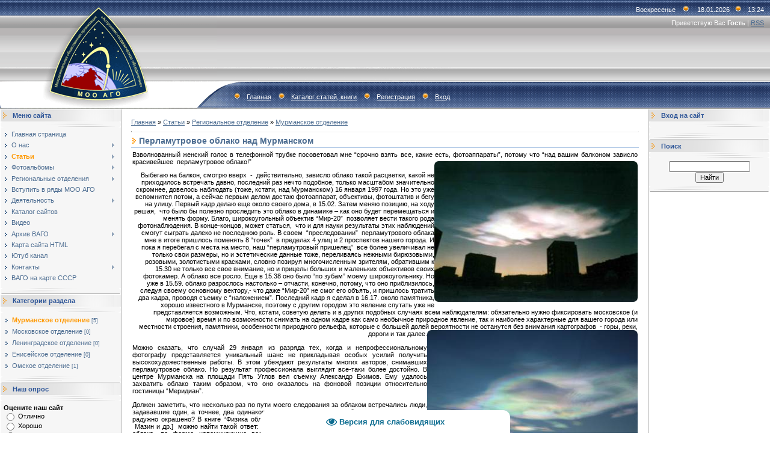

--- FILE ---
content_type: text/html; charset=UTF-8
request_url: https://www.mooago.site/publ/regionalnoe_otdelenie/murmanskoe_otdelenie/perlamutrovoe_oblako_nad_murmanskom/14-1-0-29
body_size: 18571
content:
<html>
<head>
<meta http-equiv="content-type" content="text/html; charset=UTF-8">

<title>Перламутровое облако над Мурманском - Мурманское отделение - Региональное отделение - Каталог статей, книги - МОО АГО</title>


<link rel="stylesheet" href="/_st/my.css?v=20251124_223646" />

	<link rel="stylesheet" href="/.s/src/base.min.css" />
	<link rel="stylesheet" href="/.s/src/layer3.min.css" />

	<script src="/.s/src/jquery-3.6.0.min.js"></script>
	
	<script src="/.s/src/uwnd.min.js"></script>
	<script src="//s727.ucoz.net/cgi/uutils.fcg?a=uSD&ca=2&ug=999&isp=1&r=0.155724101931764"></script>
	<link rel="stylesheet" href="/.s/src/ulightbox/ulightbox.min.css" />
	<link rel="stylesheet" href="/.s/src/socCom.min.css" />
	<link rel="stylesheet" href="/.s/src/social.css" />
	<script src="/.s/src/ulightbox/ulightbox.min.js"></script>
	<script src="/.s/src/socCom.min.js"></script>
	<script src="/.s/src/visually_impaired.min.js"></script>
	<script src="//sys000.ucoz.net/cgi/uutils.fcg?a=soc_comment_get_data&site=fmooago"></script>
	<script>
/* --- UCOZ-JS-DATA --- */
window.uCoz = {"country":"US","ssid":"505466437627713743160","language":"ru","uLightboxType":1,"sign":{"7254":"Изменить размер","7252":"Предыдущий","7287":"Перейти на страницу с фотографией.","3125":"Закрыть","5255":"Помощник","7251":"Запрошенный контент не может быть загружен. Пожалуйста, попробуйте позже.","5458":"Следующий","7253":"Начать слайд-шоу"},"module":"publ","site":{"domain":"mooago.site","host":"mooago.ucoz.org","id":"fmooago"},"layerType":3};
/* --- UCOZ-JS-CODE --- */
	var uhe    = 2;
	var lng    = 'ru';
	var has    = 0;
	var imgs   = 1;
	var bg     = 1;
	var hwidth = 0;
	var bgs    = [1, 2 ];
	var fonts  = [20,24,28];
	var eyeSVG = '<?xml version="1.0" encoding="utf-8"?><svg width="18" height="18" viewBox="0 0 1750 1750" xmlns="http://www.w3.org/2000/svg"><path fill="#0d6d91" d="M1664 960q-152-236-381-353 61 104 61 225 0 185-131.5 316.5t-316.5 131.5-316.5-131.5-131.5-316.5q0-121 61-225-229 117-381 353 133 205 333.5 326.5t434.5 121.5 434.5-121.5 333.5-326.5zm-720-384q0-20-14-34t-34-14q-125 0-214.5 89.5t-89.5 214.5q0 20 14 34t34 14 34-14 14-34q0-86 61-147t147-61q20 0 34-14t14-34zm848 384q0 34-20 69-140 230-376.5 368.5t-499.5 138.5-499.5-139-376.5-368q-20-35-20-69t20-69q140-229 376.5-368t499.5-139 499.5 139 376.5 368q20 35 20 69z"/></svg>';
	jQuery(function ($) {
		document.body.insertAdjacentHTML('afterBegin', '<a id="uhvb" class="in-body bottom-centered " style="background-color:#ffffff; color:#0d6d91; " href="javascript:;" onclick="uvcl();" itemprop="copy">'+eyeSVG+' <b>Версия для слабовидящих</b></a>');
		uhpv(has);
	});
	

		function eRateEntry(select, id, a = 65, mod = 'publ', mark = +select.value, path = '', ajax, soc) {
			if (mod == 'shop') { path = `/${ id }/edit`; ajax = 2; }
			( !!select ? confirm(select.selectedOptions[0].textContent.trim() + '?') : true )
			&& _uPostForm('', { type:'POST', url:'/' + mod + path, data:{ a, id, mark, mod, ajax, ...soc } });
		}

		function updateRateControls(id, newRate) {
			let entryItem = self['entryID' + id] || self['comEnt' + id];
			let rateWrapper = entryItem.querySelector('.u-rate-wrapper');
			if (rateWrapper && newRate) rateWrapper.innerHTML = newRate;
			if (entryItem) entryItem.querySelectorAll('.u-rate-btn').forEach(btn => btn.remove())
		}
 function uSocialLogin(t) {
			var params = {"ok":{"width":710,"height":390},"vkontakte":{"height":400,"width":790},"yandex":{"width":870,"height":515}};
			var ref = escape(location.protocol + '//' + ('www.mooago.site' || location.hostname) + location.pathname + ((location.hash ? ( location.search ? location.search + '&' : '?' ) + 'rnd=' + Date.now() + location.hash : ( location.search || '' ))));
			window.open('/'+t+'?ref='+ref,'conwin','width='+params[t].width+',height='+params[t].height+',status=1,resizable=1,left='+parseInt((screen.availWidth/2)-(params[t].width/2))+',top='+parseInt((screen.availHeight/2)-(params[t].height/2)-20)+'screenX='+parseInt((screen.availWidth/2)-(params[t].width/2))+',screenY='+parseInt((screen.availHeight/2)-(params[t].height/2)-20));
			return false;
		}
		function TelegramAuth(user){
			user['a'] = 9; user['m'] = 'telegram';
			_uPostForm('', {type: 'POST', url: '/index/sub', data: user});
		}
function loginPopupForm(params = {}) { new _uWnd('LF', ' ', -250, -100, { closeonesc:1, resize:1 }, { url:'/index/40' + (params.urlParams ? '?'+params.urlParams : '') }) }
/* --- UCOZ-JS-END --- */
</script>

	<style>.UhideBlock{display:none; }</style>
	<script type="text/javascript">new Image().src = "//counter.yadro.ru/hit;noadsru?r"+escape(document.referrer)+(screen&&";s"+screen.width+"*"+screen.height+"*"+(screen.colorDepth||screen.pixelDepth))+";u"+escape(document.URL)+";"+Date.now();</script>
</head>

<body style="background:#FFFFFF; margin:0px; padding:0px;">
<div id="utbr8214" rel="s727"></div>

<!--U1AHEADER1Z--><!DOCTYPE html>

<!-- Шапка сайта -->
 <table border="0" cellpadding="0" cellspacing="0" style="width: 100%; background:url('/_5.gif') #A1A1A1;">
 
 <table border="0" cellpadding="0" cellspacing="0" style="width: 100vw; max-width: 100%; background:url('/_5.gif') #A1A1A1;">

 <tr><td width="200" align="left"><a href="/">
 <img src="/top1.gif" title="Главная страница сайта"> 
 </a><span style="color:#FF9800; font:6pt bold Verdana,Tahoma;"><b><!-- <logo> --><!-- </logo> --></b></span></td>
 <td style="background:url('/_3.gif') no-repeat;">
 <table cellpadding="0" cellspacing="0" border="0" width="100%">
 <tr><td height="26" align="right" style="color:#FFFFFF;padding-right:10px;">Воскресенье <img src="/.s/t/491/4.gif"> 18.01.2026<img src="/.s/t/491/4.gif">13:24</td></tr>
 <tr><td height="24" align="right" style="color:#FFFFFF;padding-right:10px;"><!--<s5212>-->Приветствую Вас<!--</s>--> <b>Гость</b> | 
 <a href="https://www.mooago.site/publ/rss/">RSS</a></td></tr>
 <tr><td height="84">&nbsp;</td></tr>
 <tr><td height="47" align="left" style="color:#FFFFFF;padding-left:20px;" class="top">
 <img src="/.s/t/491/4.gif" border="0"><a href="https://mooago.ucoz.org/"><!--<s5176>-->Главная<!--</s>--></a> 
 <img src="/.s/t/491/4.gif" border="0"><a href="/publ/">Каталог статей, книги</a>
 <img src="/.s/t/491/4.gif" border="0"><a href="/register"><!--<s3089>-->Регистрация<!--</s>--></a>
 <img src="/.s/t/491/4.gif" border="0"><a href="javascript:;" rel="nofollow" onclick="loginPopupForm(); return false;"><!--<s3087>-->Вход<!--</s>--></a>
 <meta name="yandex-verification" content="34b83484314fdf49" />
 </table>
 </td>
 </tr>
 </table><!--/U1AHEADER1Z-->

<table cellpadding="0" cellspacing="0" border="0" width="100%"><tr><td width="100%" align="center">

<!-- <middle> -->
<table border="0" cellpadding="0" cellspacing="1" width="100%" style="background:#FFFFFF;">
<tr>
<td valign="top" width="200">
<!--U1CLEFTER1Z--><!-- <block1> -->

<table border="0" cellpadding="0" cellspacing="0" width="200">
<tr><td style="background:url('/.s/t/491/5.gif');padding-left:20px;color:#2C5497;" height="20"><b><!-- <bt> --><!--<s5184>-->Меню сайта<!--</s>--><!-- </bt> --></b></td></tr>
<tr><td><img src="/.s/t/491/6.gif" border="0" height="10"></td></tr>
<tr><td style="padding:5px;background:#F6F6F6;"><!-- <bc> --><div id="uMenuDiv1" class="uMenuV" style="position:relative;"><ul class="uMenuRoot">
<li><div class="umn-tl"><div class="umn-tr"><div class="umn-tc"></div></div></div><div class="umn-ml"><div class="umn-mr"><div class="umn-mc"><div class="uMenuItem"><a href="/"><span>Главная страница</span></a></div></div></div></div><div class="umn-bl"><div class="umn-br"><div class="umn-bc"><div class="umn-footer"></div></div></div></div></li>
<li style="position:relative;"><div class="umn-tl"><div class="umn-tr"><div class="umn-tc"></div></div></div><div class="umn-ml"><div class="umn-mr"><div class="umn-mc"><div class="uMenuItem"><div class="uMenuArrow"></div><a href="/index/0-2"><span>О нас</span></a></div></div></div></div><div class="umn-bl"><div class="umn-br"><div class="umn-bc"><div class="umn-footer"></div></div></div></div><ul style="display:none;">
<li><div class="uMenuItem"><a href="/index/upominanija_v_smi/0-9"><span>Упоминания в СМИ</span></a></div><ul style="display:none;">
<li><div class="uMenuItem"><a href="/index/solnechnoe_zatmenie_v_murmanske_snjali_na_video/0-96"><span>Солнечное затмение в...</span></a></div></li></ul></li>
<li><div class="uMenuItem"><a href="/index/istorija_vago/0-10"><span>История ВАГО</span></a></div></li></ul></li>
<li style="position:relative;"><div class="umn-tl"><div class="umn-tr"><div class="umn-tc"></div></div></div><div class="umn-ml"><div class="umn-mr"><div class="umn-mc"><div class="uMenuItem"><div class="uMenuArrow"></div><a href="/publ"><span>Статьи</span></a></div></div></div></div><div class="umn-bl"><div class="umn-br"><div class="umn-bc"><div class="umn-footer"></div></div></div></div><ul style="display:none;">
<li><div class="uMenuItem"><a href="/index/quot_postrojka_teleskopa_quot_fragment_knigi_aleksandra_gromova_quot_chelovek_s_teleskopom_quot/0-48"><span>"Постройка телескопа"</span></a></div><ul style="display:none;">
<li><div class="uMenuItem"><a href="/index/glava_1_vy_khorosho_podumali/0-49"><span>Глава 1. Вы хорошо подумали?</span></a></div><ul style="display:none;">
<li><div class="uMenuItem"><a href="/index/glava_1_prodolzhenie/0-62"><span>Глава 1 (продолжение)</span></a></div></li></ul></li>
<li><div class="uMenuItem"><a href="https://mooago.ucoz.org/index/glava_2/0-51"><span>Глава 2</span></a></div><ul style="display:none;">
<li><div class="uMenuItem"><a href="/index/glava_2_prodolzhenie/0-59"><span>Глава 2 (продолжение)</span></a></div></li></ul></li>
<li><div class="uMenuItem"><a href="/index/glava_3/0-52"><span>Глава 3</span></a></div></li>
<li><div class="uMenuItem"><a href="/index/glava_4/0-53"><span>Глава 4</span></a></div><ul style="display:none;">
<li><div class="uMenuItem"><a href="/index/glava_4_prodolzhenie/0-64"><span>Глава 4 (продолжение)</span></a></div></li></ul></li>
<li><div class="uMenuItem"><a href="/index/glava_5/0-54"><span>Глава 5</span></a></div><ul style="display:none;">
<li><div class="uMenuItem"><a href="/index/glava_5_prodolzhenie/0-63"><span>Глава 5 (продолжение)</span></a></div></li></ul></li>
<li><div class="uMenuItem"><a href="/index/glava_6/0-55"><span>Глава 6</span></a></div></li>
<li><div class="uMenuItem"><a href="/index/glava_7/0-56"><span>Глава 7</span></a></div><ul style="display:none;">
<li><div class="uMenuItem"><a href="/index/glava_7_prodolzhenie/0-67"><span>Глава 7 (продолжение)</span></a></div></li></ul></li>
<li><div class="uMenuItem"><a href="/index/glava_8/0-57"><span>Глава 8</span></a></div></li>
<li><div class="uMenuItem"><a href="/index/glava_9/0-58"><span>Глава 9</span></a></div></li></ul></li>
<li><div class="uMenuItem"><a href="https://mooago.ucoz.org/index/quot_postrojka_teleskopa_quot_fragment_knigi_aleksandra_gromova_quot_chelovek_s_teleskopom_quot/0-48"><span>А.Н. Громов "Человек с телескопом"</span></a></div></li></ul></li>
<li style="position:relative;"><div class="umn-tl"><div class="umn-tr"><div class="umn-tc"></div></div></div><div class="umn-ml"><div class="umn-mr"><div class="umn-mc"><div class="uMenuItem"><div class="uMenuArrow"></div><a href="https://mooago.ucoz.org/photo/"><span>Фотоальбомы</span></a></div></div></div></div><div class="umn-bl"><div class="umn-br"><div class="umn-bc"><div class="umn-footer"></div></div></div></div><ul style="display:none;">
<li><div class="uMenuItem"><a href="https://www.mooago.site/photo/istorija_vago_vystavka_teleskopostroenija_1986g/80"><span>Выставка телескопостроения 1986</span></a></div></li>
<li><div class="uMenuItem"><a href="https://mooago.ucoz.org/photo/astrofotografija/komety/8"><span>Кометы</span></a></div></li>
<li><div class="uMenuItem"><a href="https://mooago.ucoz.org/photo/astrofotografija/solnce/5"><span>Солнце</span></a></div></li>
<li><div class="uMenuItem"><span>ДК ЗИЛ реставрация</span></div><ul style="display:none;">
<li><div class="uMenuItem"><a href="https://www.mooago.site/photo/restavracija_na_zil_e_2013g/90"><span>ДК ЗИЛ реставрация 2013г</span></a></div></li>
<li><div class="uMenuItem"><a href="https://www.mooago.site/photo/restavracija_na_zil_e_2015_god/92"><span>ДК ЗИЛ реставрация 2015г</span></a></div></li>
<li><div class="uMenuItem"><a href="https://www.mooago.site/photo/restavracija_na_zil_e_2016/94"><span>ДК ЗИЛ реставрация 2016г</span></a></div></li>
<li><div class="uMenuItem"><a href="https://www.mooago.site/photo/restavracija_na_zil_e_2017_god/96"><span>ДК ЗИЛ реставрация 2017г</span></a></div></li>
<li><div class="uMenuItem"><a href="https://www.mooago.site/photo/restavracija_na_zil_e_2018_god/88"><span>ДК ЗИЛ реставрация 2018г</span></a></div></li>
<li><div class="uMenuItem"><a href="https://www.mooago.site/photo/restavracija_na_zil_e_2019/98"><span>ДК ЗИЛ реставрация 2019г</span></a></div></li>
<li><div class="uMenuItem"><a href="https://www.mooago.site/photo/restavracija_na_zil_e_2020/100"><span>ДК ЗИЛ реставрация 2020г</span></a></div></li></ul></li>
<li><div class="uMenuItem"><a href="https://mooago.ucoz.org/photo/restavracionnye_raboty/nazarovskaja_bashnja/13"><span>Реставрация в Назаровской башне</span></a></div><ul style="display:none;">
<li><div class="uMenuItem"><a href="https://www.mooago.site/photo/restavracija_v_nazarovskoj_bashne_2010/102"><span>Реставрация 2010г</span></a></div></li>
<li><div class="uMenuItem"><a href="https://www.mooago.site/photo/restavracija_v_nazarovskoj_bashne_2011/104"><span>Реставрация 2011г</span></a></div></li>
<li><div class="uMenuItem"><a href="https://www.mooago.site/photo/restavracija_v_nazarovskoj_bashne_2012/106"><span>Реставрация 2012г</span></a></div></li>
<li><div class="uMenuItem"><a href="https://www.mooago.site/photo/restavracija_v_nazarovskoj_bashne_2017/108"><span>Реставрация 2017г</span></a></div></li>
<li><div class="uMenuItem"><a href="https://www.mooago.site/photo/restavracija_v_nazarovskoj_bashne_2018/110"><span>Реставрация 2018г</span></a></div></li>
<li><div class="uMenuItem"><a href="https://www.mooago.site/photo/restavracija_v_nazarovskoj_bashne_2019/112"><span>Реставрация 2019г</span></a></div></li></ul></li>
<li><div class="uMenuItem"><a href="https://mooago.ucoz.org/photo/restavracionnye_raboty/sdvoennyj_normalnyj_refraktor/14"><span>Сдвоенный рефрактор</span></a></div></li>
<li><div class="uMenuItem"><a href="https://www.mooago.site/photo/astrofotografija/3"><span>Астрофотография</span></a></div></li>
<li><div class="uMenuItem"><a href="https://www.mooago.site/photo/istorija_vago/9"><span>История ВАГО</span></a></div></li>
<li><div class="uMenuItem"><a href="https://www.mooago.site/photo/stalingradskij_planetarij/68"><span>Сталинградский планетарий 1952-1954гг</span></a></div></li>
<li><div class="uMenuItem"><a href="https://www.mooago.site/photo/moskovskij_planetarij/65"><span>Московский планетарий</span></a></div></li>
<li><div class="uMenuItem"><a href="https://www.mooago.site/photo/restavracija_na_miusakh/61"><span>Реставрация на Миусах</span></a></div></li></ul></li>
<li style="position:relative;"><div class="umn-tl"><div class="umn-tr"><div class="umn-tc"></div></div></div><div class="umn-ml"><div class="umn-mr"><div class="umn-mc"><div class="uMenuItem"><div class="uMenuArrow"></div><a href="/index/regionalnye_otdelenija/0-5"><span>Региональные отделения</span></a></div></div></div></div><div class="umn-bl"><div class="umn-br"><div class="umn-bc"><div class="umn-footer"></div></div></div></div><ul style="display:none;">
<li><div class="uMenuItem"><a href="/index/moskovskoe_otdelenie/0-14"><span>Московское отделение</span></a></div></li>
<li><div class="uMenuItem"><a href="/index/murmanskoe_otdelenie/0-15"><span>Мурманское</span></a></div></li>
<li><div class="uMenuItem"><a href="/index/enisejskoe_otdelenie/0-16"><span>Енисейское отделение</span></a></div></li>
<li><div class="uMenuItem"><a href="/index/leningradskoe_otdelenie/0-17"><span>Ленинградское отделение</span></a></div></li>
<li><div class="uMenuItem"><a href="https://mooago.ucoz.org/index/balashikhinskoe_otdelenie/0-97"><span>Балашихинское</span></a></div></li>
<li><div class="uMenuItem"><a href="http://mooago.site/index/novosibirskoe_otdelenie/0-108"><span>Новосибирское отделение</span></a></div></li>
<li><div class="uMenuItem"><a href="http://www.mooago.site/index/chukotskoe_otdelenie/0-113"><span>Чукотское отделение</span></a></div></li>
<li><div class="uMenuItem"><a href="http://www.mooago.site/index/omskoe_otdelenie/0-112"><span>Омское отделение</span></a></div></li>
<li><div class="uMenuItem"><span>Екатеринбургское отделение</span></div></li>
<li><div class="uMenuItem"><a href="https://www.mooago.site/index/penzenskoe_otdelenie/0-142"><span>Пензенское отделение</span></a></div></li>
<li><div class="uMenuItem"><a href="https://www.mooago.site/index/khabarovskoe_otdelenie/0-143"><span>Хабаровское отделение</span></a></div></li>
<li><div class="uMenuItem"><a href="https://www.mooago.site/index/luzhskoe_otdelenie/0-144"><span>Лужское отделение </span></a></div></li>
<li><div class="uMenuItem"><a href="/index/krasnojarskoe_otdelenie/0-145"><span>Красноярское отделение</span></a></div></li></ul></li>
<li><div class="umn-tl"><div class="umn-tr"><div class="umn-tc"></div></div></div><div class="umn-ml"><div class="umn-mr"><div class="umn-mc"><div class="uMenuItem"><a href="/index/0-3"><span>Вступить в ряды МОО АГО</span></a></div></div></div></div><div class="umn-bl"><div class="umn-br"><div class="umn-bc"><div class="umn-footer"></div></div></div></div></li>
<li style="position:relative;"><div class="umn-tl"><div class="umn-tr"><div class="umn-tc"></div></div></div><div class="umn-ml"><div class="umn-mr"><div class="umn-mc"><div class="uMenuItem"><div class="uMenuArrow"></div><a href="/index/dejatelnost/0-4"><span>Деятельность</span></a></div></div></div></div><div class="umn-bl"><div class="umn-br"><div class="umn-bc"><div class="umn-footer"></div></div></div></div><ul style="display:none;">
<li><div class="uMenuItem"><a href="/index/restavracija_teleskopov/0-13"><span>Реставрация телескопов</span></a></div></li>
<li><div class="uMenuItem"><a href="https://mooago.ucoz.org/index/interferometricheskie_testy/0-12"><span>Интерферометрические тесты</span></a></div></li>
<li><div class="uMenuItem"><a href="/index/meroprijatija/0-19"><span>Мероприятия</span></a></div></li>
<li><div class="uMenuItem"><a href="/index/astronomicheskie_nabljudenija/0-18"><span>Астрономические наблюдения</span></a></div></li>
<li><div class="uMenuItem"><a href="https://www.mooago.site/index/kalendar_moo_ago/0-131"><span>Астрономический календарь</span></a></div></li>
<li><div class="uMenuItem"><a href="/index/teleskopostroenie/0-20"><span>Телескопостроение</span></a></div></li></ul></li>
<li><div class="umn-tl"><div class="umn-tr"><div class="umn-tc"></div></div></div><div class="umn-ml"><div class="umn-mr"><div class="umn-mc"><div class="uMenuItem"><a href="/dir/"><span>Каталог сайтов</span></a></div></div></div></div><div class="umn-bl"><div class="umn-br"><div class="umn-bc"><div class="umn-footer"></div></div></div></div></li>
<li><div class="umn-tl"><div class="umn-tr"><div class="umn-tc"></div></div></div><div class="umn-ml"><div class="umn-mr"><div class="umn-mc"><div class="uMenuItem"><a href="/video"><span>Видео</span></a></div></div></div></div><div class="umn-bl"><div class="umn-br"><div class="umn-bc"><div class="umn-footer"></div></div></div></div></li>
<li style="position:relative;"><div class="umn-tl"><div class="umn-tr"><div class="umn-tc"></div></div></div><div class="umn-ml"><div class="umn-mr"><div class="umn-mc"><div class="uMenuItem"><div class="uMenuArrow"></div><a href="/load"><span>Архив ВАГО</span></a></div></div></div></div><div class="umn-bl"><div class="umn-br"><div class="umn-bc"><div class="umn-footer"></div></div></div></div><ul style="display:none;">
<li><div class="uMenuItem"><a href="https://mooago.ucoz.org/search/?q=%D0%B1%D1%8E%D0%BB%D0%BB%D0%B5%D1%82%D0%B5%D0%BD%D1%8C"><span>Бюллетень ВАГО</span></a></div></li>
<li><div class="uMenuItem"><a href="https://mooago.ucoz.org/index/astronomicheskij_kalendar_vago/0-44"><span>Астрономический календарь ВАГО</span></a></div></li>
<li><div class="uMenuItem"><span>Астрономический вестник ВАГО</span></div></li>
<li><div class="uMenuItem"><a href="http://www.mooago.site/load/arkhiv_vago/zhurnal_quot_zemlja_i_vselennaja_quot/21"><span>Журнал "Земля и Вселенная"</span></a></div></li></ul></li>
<li><div class="umn-tl"><div class="umn-tr"><div class="umn-tc"></div></div></div><div class="umn-ml"><div class="umn-mr"><div class="umn-mc"><div class="uMenuItem"><a href="/index/karta_sajta_html/0-39"><span>Карта сайта HTML</span></a></div></div></div></div><div class="umn-bl"><div class="umn-br"><div class="umn-bc"><div class="umn-footer"></div></div></div></div></li>
<li><div class="umn-tl"><div class="umn-tr"><div class="umn-tc"></div></div></div><div class="umn-ml"><div class="umn-mr"><div class="umn-mc"><div class="uMenuItem"><a href="https://www.youtube.com/channel/UCy4V0DxK_6yJWFlr0XIp06g" target="_blank"><span>Ютуб канал</span></a></div></div></div></div><div class="umn-bl"><div class="umn-br"><div class="umn-bc"><div class="umn-footer"></div></div></div></div></li>
<li style="position:relative;"><div class="umn-tl"><div class="umn-tr"><div class="umn-tc"></div></div></div><div class="umn-ml"><div class="umn-mr"><div class="umn-mc"><div class="uMenuItem"><div class="uMenuArrow"></div><a href="/index/kontakty/0-8"><span>Контакты</span></a></div></div></div></div><div class="umn-bl"><div class="umn-br"><div class="umn-bc"><div class="umn-footer"></div></div></div></div><ul style="display:none;">
<li><div class="uMenuItem"><a href="/gb"><span>Гостевая книга</span></a></div></li></ul></li>
<li><div class="umn-tl"><div class="umn-tr"><div class="umn-tc"></div></div></div><div class="umn-ml"><div class="umn-mr"><div class="umn-mc"><div class="uMenuItem"><a href="https://www.mooago.site/index/karta_otdelenij_vago/0-47"><span>ВАГО на карте СССР</span></a></div></div></div></div><div class="umn-bl"><div class="umn-br"><div class="umn-bc"><div class="umn-footer"></div></div></div></div></li></ul></div><script>$(function(){_uBuildMenu('#uMenuDiv1',0,document.location.href+'/','uMenuItemA','uMenuArrow',2500);})</script><!-- </bc> --></td></tr>
<tr><td><img src="/.s/t/491/7.gif" border="0" height="11"></td></tr>
</table>

<!-- </block1> -->

<!-- <block2> -->

<!-- </block2> -->

<!-- <block3> -->

<table border="0" cellpadding="0" cellspacing="0" width="200">
<tr><td style="background:url('/.s/t/491/5.gif');padding-left:20px;color:#2C5497;" height="20"><b><!-- <bt> --><!--<s5351>-->Категории раздела<!--</s>--><!-- </bt> --></b></td></tr>
<tr><td><img src="/.s/t/491/6.gif" border="0" height="10"></td></tr>
<tr><td style="padding:5px;background:#F6F6F6;"><!-- <bc> --><table border="0" cellspacing="1" cellpadding="0" width="100%" class="catsTable"><tr>
					<td style="width:100%" class="catsTd" valign="top" id="cid14">
						<a href="/publ/regionalnoe_otdelenie/murmanskoe_otdelenie/14" class="catNameActive">Мурманское отделение</a>  <span class="catNumData" style="unicode-bidi:embed;">[5]</span> 
					</td></tr><tr>
					<td style="width:100%" class="catsTd" valign="top" id="cid17">
						<a href="/publ/regionalnoe_otdelenie/moskovskoe_otdelenie/17" class="catName">Московское отделение</a>  <span class="catNumData" style="unicode-bidi:embed;">[0]</span> 
					</td></tr><tr>
					<td style="width:100%" class="catsTd" valign="top" id="cid18">
						<a href="/publ/regionalnoe_otdelenie/leningradskoe_otdelenie/18" class="catName">Ленинградское отделение</a>  <span class="catNumData" style="unicode-bidi:embed;">[0]</span> 
					</td></tr><tr>
					<td style="width:100%" class="catsTd" valign="top" id="cid19">
						<a href="/publ/regionalnoe_otdelenie/enisejskoe_otdelenie/19" class="catName">Енисейское отделение</a>  <span class="catNumData" style="unicode-bidi:embed;">[0]</span> 
					</td></tr><tr>
					<td style="width:100%" class="catsTd" valign="top" id="cid20">
						<a href="/publ/regionalnoe_otdelenie/omskoe_otdelenie/20" class="catName">Омское отделение</a>  <span class="catNumData" style="unicode-bidi:embed;">[1]</span> 
					</td></tr></table><!-- </bc> --></td></tr>
<tr><td><img src="/.s/t/491/7.gif" border="0" height="11"></td></tr>
</table>

<!-- </block3> -->

<!-- <block4> -->

<!-- </block4> -->

<!-- <block5> -->

<table border="0" cellpadding="0" cellspacing="0" width="200">
<tr><td style="background:url('/.s/t/491/5.gif');padding-left:20px;color:#2C5497;" height="20"><b><!-- <bt> --><!--<s5207>-->Наш опрос<!--</s>--><!-- </bt> --></b></td></tr>
<tr><td><img src="/.s/t/491/6.gif" border="0" height="10"></td></tr>
<tr><td style="padding:5px;background:#F6F6F6;"><!-- <bc> --><script>function pollnow778(){document.getElementById('PlBtn778').disabled=true;_uPostForm('pollform778',{url:'/poll/',type:'POST'});}function polll778(id,i){_uPostForm('',{url:'/poll/'+id+'-1-'+i+'-778',type:'GET'});}</script><div id="pollBlock778"><form id="pollform778" onsubmit="pollnow778();return false;">
			<div class="pollBlock">
				<div class="pollQue"><b>Оцените наш сайт</b></div>
				<div class="pollAns"><div class="answer"><input id="a7781" type="radio" name="answer" value="1" style="vertical-align:middle;" /> <label style="vertical-align:middle;display:inline;" for="a7781">Отлично</label></div>
<div class="answer"><input id="a7782" type="radio" name="answer" value="2" style="vertical-align:middle;" /> <label style="vertical-align:middle;display:inline;" for="a7782">Хорошо</label></div>
<div class="answer"><input id="a7783" type="radio" name="answer" value="3" style="vertical-align:middle;" /> <label style="vertical-align:middle;display:inline;" for="a7783">Неплохо</label></div>
<div class="answer"><input id="a7784" type="radio" name="answer" value="4" style="vertical-align:middle;" /> <label style="vertical-align:middle;display:inline;" for="a7784">Плохо</label></div>
<div class="answer"><input id="a7785" type="radio" name="answer" value="5" style="vertical-align:middle;" /> <label style="vertical-align:middle;display:inline;" for="a7785">Ужасно</label></div>

					<div id="pollSbm778" class="pollButton"><input class="pollBut" id="PlBtn778" type="submit" value="Оценить" /></div>
					<input type="hidden" name="ssid" value="505466437627713743160" />
					<input type="hidden" name="id"   value="1" />
					<input type="hidden" name="a"    value="1" />
					<input type="hidden" name="ajax" value="778" /></div>
				<div class="pollLnk"> <a href="javascript:;" rel="nofollow" onclick="new _uWnd('PollR','Результаты опроса',660,200,{closeonesc:1,maxh:400},{url:'/poll/1'});return false;">Результаты</a> | <a href="javascript:;" rel="nofollow" onclick="new _uWnd('PollA','Архив опросов',660,250,{closeonesc:1,maxh:400,max:1,min:1},{url:'/poll/0-2'});return false;">Архив опросов</a> </div>
				<div class="pollTot">Всего ответов: <b>100</b></div>
			</div></form></div><!-- </bc> --></td></tr>
<tr><td><img src="/.s/t/491/7.gif" border="0" height="11"></td></tr>
</table>

<!-- </block5> -->

<!-- <block6> -->

<!-- </block6> -->

<!-- <block7> -->
<table border="0" cellpadding="0" cellspacing="0" width="200">
<tr><td style="background:url('/.s/t/491/5.gif');padding-left:20px;color:#2C5497;" height="20"><b><!-- <bt> --><!--<s5195>-->Статистика<!--</s>--><!-- </bt> --></b></td></tr>
<tr><td><img src="/.s/t/491/6.gif" border="0" height="10"></td></tr>
<tr><td style="padding:5px;background:#F6F6F6;"><div align="center"><!-- <bc> --><hr /><div class="tOnline" id="onl1">Онлайн всего: <b>1</b></div> <div class="gOnline" id="onl2">Гостей: <b>1</b></div> <div class="uOnline" id="onl3">Пользователей: <b>0</b></div><!-- </bc> --></div></td></tr>
<tr><td><img src="/.s/t/491/7.gif" border="0" height="11"></td></tr>
</table>
<!-- </block7> --><!--/U1CLEFTER1Z-->
</td>

<td valign="top" style="border-left:1px solid #A9A9A9;border-right:1px solid #A9A9A9;">
<table border="0" cellpadding="15" cellspacing="0" width="100%"><tr><td style="background:#FFFFFF;"><!-- <body> --><div class="breadcrumbs-wrapper">
	<div class="breadcrumbs"><a class="breadcrumb-item" href="https://mooago.ucoz.org/"><!--<s5176>-->Главная<!--</s>--></a> <span class="breadcrumb-sep">&raquo;</span> <a class="breadcrumb-item" href="/publ/"><!--<s5208>-->Статьи<!--</s>--></a> <span class="breadcrumb-sep">&raquo;</span> <a class="breadcrumb-item" href="/publ/regionalnoe_otdelenie/13">Региональное отделение</a> <span class="breadcrumb-sep">&raquo;</span> <a class="breadcrumb-curr" href="/publ/regionalnoe_otdelenie/murmanskoe_otdelenie/14">Мурманское отделение</a></div>
	
</div><hr />
<div class="eTitle" style="padding-bottom:3px;">Перламутровое облако над Мурманском</div>
<table border="0" width="100%" cellspacing="0" cellpadding="2" class="eBlock">
<tr><td class="eText" colspan="2"><p>Взволнованный женский голос в телефонной трубке посоветовал мне &ldquo;срочно взять все, какие есть, фотоаппараты&rdquo;, потому что &ldquo;над вашим балконом зависло красивейшее &nbsp;перламутровое облако!&rdquo;<img alt="Перламутровое облако" src="/Murmansk/perlob03.jpg" style="margin-top: 5px; margin-bottom: 5px; float: right; width: 338px; height: 234px;" /></p>

<p align="right">Выбегаю на балкон, смотрю вверх&nbsp; -&nbsp; действительно, зависло облако такой расцветки, какой не приходилось встречать давно, последний раз нечто подобное, только масштабом значительно скромнее, довелось наблюдать (тоже, кстати, над Мурманском) 16 января 1997 года. Но это уже вспомнится потом, а сейчас первым делом достаю фотоаппарат, объективы, фотоштатив и бегу на улицу. Первый кадр делаю еще около своего дома, в 15.02. Затем меняю позицию, на ходу решая, &nbsp;что было бы полезно проследить это облако в динамике &ndash; как оно будет перемещаться и менять форму. Благо, широкоугольный объектив &ldquo;Мир-20&rdquo;&nbsp; позволяет вести такого рода фотонаблюдения. В конце-концов, может статься, &nbsp;что и для науки результаты этих наблюдений смогут сыграть далеко не последнюю роль. В своем&nbsp; &ldquo;преследовании&rdquo;&nbsp; перламутрового облака мне в итоге пришлось поменять 8 &ldquo;точек&rdquo; &nbsp;в пределах 4 улиц и 2 проспектов нашего города. И пока я перебегал с места на место, наш &ldquo;перламутровый пришелец&rdquo;&nbsp; все более увеличивал не только свои размеры, но и эстетические данные тоже, переливаясь нежными бирюзовыми, розовыми, золотистыми красками, словно позируя многочисленным зрителям, обратившим к 15.30 не только все свое внимание, но и прицелы больших и маленьких объективов своих фотокамер. А облако все росло. Еще в 15.38 оно было &ldquo;по зубам&rdquo; моему широкоугольнику. Но уже в 15.59. облако разрослось настолько &ndash; отчасти, конечно, потому, что оно приблизилось, следуя своему основному вектору,- что даже &ldquo;Мир-20&rdquo; не смог его объять, и пришлось тратить два кадра, проводя съемку с &ldquo;наложением&rdquo;. Последний кадр я сделал в 16.17. около памятника, хорошо известного в Мурманске, поэтому с другим городом это явление спутать уже не представляется возможным. Что, кстати, советую делать и в других подобных случаях всем наблюдателям: обязательно нужно фиксировать московское (и мировое) время и по возможности снимать на одном кадре как само необычное природное явление, так и наиболее характерные для вашего города или местности строения, памятники, особенности природного рельефа, которые с большей долей вероятности не останутся без внимания картографов &nbsp;- горы, реки, дороги и так далее.<img alt="Перламутровое облако" src="/Murmansk/perlob04.jpg" style="float: right; width: 350px; height: 262px;" /></p>

<p>Можно сказать, что случай 29 января из разряда тех, когда и непрофессиональному фотографу представляется уникальный шанс не прикладывая особых усилий получить высокохудожественные работы. В этом убеждают результаты многих авторов, снимавших перламутровое облако. Но результат профессионала выглядит все-таки более достойно. В центре Мурманска на площади Пять Углов вел съемку Александр Екимов. Ему удалось захватить облако таким образом, что оно оказалось на фоновой позиции относительно гостиницы &ldquo;Меридиан&rdquo;.</p>

<p>Должен заметить, что несколько раз по пути моего следования за облаком встречались люди, задававшие один, а точнее, два одинаковых вопроса &ndash; что это за облако, и почему оно так радужно окрашено? В книге &ldquo;Физика облаков&rdquo; [&ldquo;Гидрометеоиздат&rdquo;&nbsp; 1961,&nbsp; авторы Боровиков, &nbsp;Мазин и др.]&nbsp; можно найти такой ответ: &ldquo;Перламутровые облака &ndash; очень тонкие, прозрачные облака, по форме напоминающие волнистые или чечевицеобразные (lenticularis). Свое название &ndash; перламутровые &ndash; они получили из-за яркой радужной окраски. Высота расположения перламутровых облаков &ndash; от 21 до 30 км, т.е. они находятся в стратосфере &lt;...&gt; В появлении перламутровых облаков нет какой-либо периодичности. В отдельные годы они вовсе не наблюдаются, но бывали годы, когда повторялись достаточно часто. Так, например, в 1932 году в январе-феврале в Финляндии и Скандинавии было 22 дня с перламутровыми облаками. Чаще всего перламутровые облака наблюдаются зимой&nbsp; - с декабря по февраль, в остальное время года встречаются очень редко. Они бывают видны как днем, так и в сумерки,- в сумерки даже чаще, &nbsp;причем не только в стороне Солнца, но и в противоположной части небосвода.</p>

<p>Район появления перламутровых облаков также очень ограничен. До сих пор они наблюдались только в Скандинавии, Финляндии, Шотландии, Англии и на Аляске &lt;...&gt; можно предположить, что они (перламутровые облака &ndash; Авт.) существуют при сравнительно низких температурах в стратосфере. Так, например, 22 декабря 1939 года, когда в Норвегии наблюдали перламутровые облака, радиозонд, запущенный в Хельсинки, зарегистрировал на высоте 23,5 км температуру&nbsp; -83 град. По данным Стермера скорость ветра в слое перламутровых облаков достигает от 10-20&nbsp; до 75 и даже 90 км/ч. &lt;...&gt; Обычно величина влажности в стратосфере намного меньше &ndash; около 1%&nbsp; и ниже. Этим, вероятно, и объясняется большая редкость появления перламутровых облаков. &lt;...&gt; Очевидно, окраска перламутровых облаков вызвана дифракцией света в облачных частицах (каплях или кристаллах). Поэтому наблюдения над цветовыми явлениями в этих облаках (венцами и т.п.) могут дать сведения о размерах этих частиц&rdquo;.</p>

<p>Далее авторы &ldquo;Физики облаков&rdquo; признают, что &ldquo;вопрос об агрегатном состоянии &nbsp;элементов перламутровых облаков остается пока открытым&rdquo;, &nbsp;поскольку&nbsp; &ldquo;наблюдения не могут однозначно указать фазовое состояние данных элементов, а дифракционные явления могут быть вызваны как каплями, так и кристаллами&rdquo;&lt;...&gt;</p>

<p>Например, &ldquo;Вейкман считает, что, возникнув как капельные, они затем преобразуются в ледяные&rdquo;.</p>

<p>Насколько мне известно, перламутровое облако образца 29 января 2008 года так и осталось без внимания прикладной &ndash; экспериментальной &ndash; науки. Тем не менее, оно способствовало возникновению оживленных дискуссий&nbsp; как в среде метеорологов, так и в среде геофизиков, ставших очевидцами этого феномена. Облако действительно было феноменальным, &nbsp;причем настолько, что о нем сочли нужным &ldquo;отметиться&rdquo;&nbsp; почти все мурманские СМИ, да и центральные телеканалы уделили мурманскому перламутровому ЧУДУ часть своих новостей.</p>

<p>Хотя появление перламутрового облака в данном месте и в данное время зависит от стечения многих метеорологических &nbsp;- и, возможно, космических&nbsp; - факторов, хотелось бы сделать акцент на одном, а именно: &nbsp;вся красота, все радужное великолепие перламутрового облака, главным образом и привлекающее к себе внимание, зависят от положения Солнца над горизонтом. Как только оно зайдет на западе, все краски в облаке мгновенно поблекнут, и от былого перламутра на небе не останется и следа. Но спору нет, что это облако изрядно &ldquo;наследило&rdquo;, чтобы вот так просто взять о нем и забыть: и в душах, и в мыслях, и в многочисленных фотоработах, и в оживленных дискуссиях, и в СМИ, и в научных обобщениях, и в поэтических тоже (см. стихи &ldquo;Перламутровая сказка&rdquo;).</p>

<p>На снимках: фото перламутрового облака, выполненные В.Трошенковым и А.Рязанцевым.</p> </td></tr>
<tr><td class="eDetails1" colspan="2">
<div class="rate-stars-wrapper" style="float:right">
		<style type="text/css">
			.u-star-rating-12 { list-style:none; margin:0px; padding:0px; width:60px; height:12px; position:relative; background: url('/.s/img/stars/3/12.png') top left repeat-x }
			.u-star-rating-12 li{ padding:0px; margin:0px; float:left }
			.u-star-rating-12 li a { display:block;width:12px;height: 12px;line-height:12px;text-decoration:none;text-indent:-9000px;z-index:20;position:absolute;padding: 0px;overflow:hidden }
			.u-star-rating-12 li a:hover { background: url('/.s/img/stars/3/12.png') left center;z-index:2;left:0px;border:none }
			.u-star-rating-12 a.u-one-star { left:0px }
			.u-star-rating-12 a.u-one-star:hover { width:12px }
			.u-star-rating-12 a.u-two-stars { left:12px }
			.u-star-rating-12 a.u-two-stars:hover { width:24px }
			.u-star-rating-12 a.u-three-stars { left:24px }
			.u-star-rating-12 a.u-three-stars:hover { width:36px }
			.u-star-rating-12 a.u-four-stars { left:36px }
			.u-star-rating-12 a.u-four-stars:hover { width:48px }
			.u-star-rating-12 a.u-five-stars { left:48px }
			.u-star-rating-12 a.u-five-stars:hover { width:60px }
			.u-star-rating-12 li.u-current-rating { top:0 !important; left:0 !important;margin:0 !important;padding:0 !important;outline:none;background: url('/.s/img/stars/3/12.png') left bottom;position: absolute;height:12px !important;line-height:12px !important;display:block;text-indent:-9000px;z-index:1 }
		</style><script>
			var usrarids = {};
			function ustarrating(id, mark) {
				if (!usrarids[id]) {
					usrarids[id] = 1;
					$(".u-star-li-"+id).hide();
					_uPostForm('', { type:'POST', url:`/publ`, data:{ a:65, id, mark, mod:'publ', ajax:'2' } })
				}
			}
		</script><ul id="uStarRating29" class="uStarRating29 u-star-rating-12" title="Рейтинг: 0.0/0">
			<li id="uCurStarRating29" class="u-current-rating uCurStarRating29" style="width:0%;"></li><li class="u-star-li-29"><a href="javascript:;" onclick="ustarrating('29', 1)" class="u-one-star">1</a></li>
				<li class="u-star-li-29"><a href="javascript:;" onclick="ustarrating('29', 2)" class="u-two-stars">2</a></li>
				<li class="u-star-li-29"><a href="javascript:;" onclick="ustarrating('29', 3)" class="u-three-stars">3</a></li>
				<li class="u-star-li-29"><a href="javascript:;" onclick="ustarrating('29', 4)" class="u-four-stars">4</a></li>
				<li class="u-star-li-29"><a href="javascript:;" onclick="ustarrating('29', 5)" class="u-five-stars">5</a></li></ul></div><span class="e-category"><span class="ed-title"><!--<s3179>-->Категория<!--</s>-->:</span> <span class="ed-value"><a href="/publ/regionalnoe_otdelenie/murmanskoe_otdelenie/14">Мурманское отделение</a></span></span><span class="ed-sep"> | </span><span class="e-add"><span class="ed-title"><!--<s3178>-->Добавил<!--</s>-->:</span> <span class="ed-value"><a href="javascript:;" rel="nofollow" onclick="window.open('/index/8-1', 'up1', 'scrollbars=1,top=0,left=0,resizable=1,width=700,height=375'); return false;">astronomus</a> (30.06.2020) </span></span><span class="ed-sep"> | </span><span class="e-author"><span class="ed-title"><!--<s5173>-->Автор<!--</s>-->:</span> <span class="ed-value"><u>Виктор ТРОШЕНКОВ</u>  </span></span></td></tr>
	<tr><td class="eDetails2" colspan="2"><span class="e-reads"><span class="ed-title"><!--<s3177>-->Просмотров<!--</s>-->:</span> <span class="ed-value">576</span></span> 
<span class="ed-sep"> | </span><span class="e-rating"><span class="ed-title"><!--<s3119>-->Рейтинг<!--</s>-->:</span> <span class="ed-value"><span id="entRating29">0.0</span>/<span id="entRated29">0</span></span></span></td></tr>
</table>
<table class="entry-comments" border="0" cellpadding="0" cellspacing="0" width="100%">
<tr><td width="60%" height="25"><!--<s5183>-->Всего комментариев<!--</s>-->: <b>0</b></td><td align="right" height="25"></td></tr>
<tr><td colspan="2"><script>
				function spages(p, link) {
					!!link && location.assign(atob(link));
				}
			</script>
			<div id="comments"></div>
			<div id="newEntryT"></div>
			<div id="allEntries"></div>
			<div id="newEntryB"></div><script>
			
		Object.assign(uCoz.spam ??= {}, {
			config : {
				scopeID  : 0,
				idPrefix : 'comEnt',
			},
			sign : {
				spam            : 'Спам',
				notSpam         : 'Не спам',
				hidden          : 'Спам-сообщение скрыто.',
				shown           : 'Спам-сообщение показано.',
				show            : 'Показать',
				hide            : 'Скрыть',
				admSpam         : 'Разрешить жалобы',
				admSpamTitle    : 'Разрешить пользователям сайта помечать это сообщение как спам',
				admNotSpam      : 'Это не спам',
				admNotSpamTitle : 'Пометить как не-спам, запретить пользователям жаловаться на это сообщение',
			},
		})
		
		uCoz.spam.moderPanelNotSpamClick = function(elem) {
			var waitImg = $('<img align="absmiddle" src="/.s/img/fr/EmnAjax.gif">');
			var elem = $(elem);
			elem.find('img').hide();
			elem.append(waitImg);
			var messageID = elem.attr('data-message-id');
			var notSpam   = elem.attr('data-not-spam') ? 0 : 1; // invert - 'data-not-spam' should contain CURRENT 'notspam' status!

			$.post('/index/', {
				a          : 101,
				scope_id   : uCoz.spam.config.scopeID,
				message_id : messageID,
				not_spam   : notSpam
			}).then(function(response) {
				waitImg.remove();
				elem.find('img').show();
				if (response.error) {
					alert(response.error);
					return;
				}
				if (response.status == 'admin_message_not_spam') {
					elem.attr('data-not-spam', true).find('img').attr('src', '/.s/img/spamfilter/notspam-active.gif');
					$('#del-as-spam-' + messageID).hide();
				} else {
					elem.removeAttr('data-not-spam').find('img').attr('src', '/.s/img/spamfilter/notspam.gif');
					$('#del-as-spam-' + messageID).show();
				}
				//console.log(response);
			});

			return false;
		};

		uCoz.spam.report = function(scopeID, messageID, notSpam, callback, context) {
			return $.post('/index/', {
				a: 101,
				scope_id   : scopeID,
				message_id : messageID,
				not_spam   : notSpam
			}).then(function(response) {
				if (callback) {
					callback.call(context || window, response, context);
				} else {
					window.console && console.log && console.log('uCoz.spam.report: message #' + messageID, response);
				}
			});
		};

		uCoz.spam.reportDOM = function(event) {
			if (event.preventDefault ) event.preventDefault();
			var elem      = $(this);
			if (elem.hasClass('spam-report-working') ) return false;
			var scopeID   = uCoz.spam.config.scopeID;
			var messageID = elem.attr('data-message-id');
			var notSpam   = elem.attr('data-not-spam');
			var target    = elem.parents('.report-spam-target').eq(0);
			var height    = target.outerHeight(true);
			var margin    = target.css('margin-left');
			elem.html('<img src="/.s/img/wd/1/ajaxs.gif">').addClass('report-spam-working');

			uCoz.spam.report(scopeID, messageID, notSpam, function(response, context) {
				context.elem.text('').removeClass('report-spam-working');
				window.console && console.log && console.log(response); // DEBUG
				response.warning && window.console && console.warn && console.warn( 'uCoz.spam.report: warning: ' + response.warning, response );
				if (response.warning && !response.status) {
					// non-critical warnings, may occur if user reloads cached page:
					if (response.warning == 'already_reported' ) response.status = 'message_spam';
					if (response.warning == 'not_reported'     ) response.status = 'message_not_spam';
				}
				if (response.error) {
					context.target.html('<div style="height: ' + context.height + 'px; line-height: ' + context.height + 'px; color: red; font-weight: bold; text-align: center;">' + response.error + '</div>');
				} else if (response.status) {
					if (response.status == 'message_spam') {
						context.elem.text(uCoz.spam.sign.notSpam).attr('data-not-spam', '1');
						var toggle = $('#report-spam-toggle-wrapper-' + response.message_id);
						if (toggle.length) {
							toggle.find('.report-spam-toggle-text').text(uCoz.spam.sign.hidden);
							toggle.find('.report-spam-toggle-button').text(uCoz.spam.sign.show);
						} else {
							toggle = $('<div id="report-spam-toggle-wrapper-' + response.message_id + '" class="report-spam-toggle-wrapper" style="' + (context.margin ? 'margin-left: ' + context.margin : '') + '"><span class="report-spam-toggle-text">' + uCoz.spam.sign.hidden + '</span> <a class="report-spam-toggle-button" data-target="#' + uCoz.spam.config.idPrefix + response.message_id + '" href="javascript:;">' + uCoz.spam.sign.show + '</a></div>').hide().insertBefore(context.target);
							uCoz.spam.handleDOM(toggle);
						}
						context.target.addClass('report-spam-hidden').fadeOut('fast', function() {
							toggle.fadeIn('fast');
						});
					} else if (response.status == 'message_not_spam') {
						context.elem.text(uCoz.spam.sign.spam).attr('data-not-spam', '0');
						$('#report-spam-toggle-wrapper-' + response.message_id).fadeOut('fast');
						$('#' + uCoz.spam.config.idPrefix + response.message_id).removeClass('report-spam-hidden').show();
					} else if (response.status == 'admin_message_not_spam') {
						elem.text(uCoz.spam.sign.admSpam).attr('title', uCoz.spam.sign.admSpamTitle).attr('data-not-spam', '0');
					} else if (response.status == 'admin_message_spam') {
						elem.text(uCoz.spam.sign.admNotSpam).attr('title', uCoz.spam.sign.admNotSpamTitle).attr('data-not-spam', '1');
					} else {
						alert('uCoz.spam.report: unknown status: ' + response.status);
					}
				} else {
					context.target.remove(); // no status returned by the server - remove message (from DOM).
				}
			}, { elem: elem, target: target, height: height, margin: margin });

			return false;
		};

		uCoz.spam.handleDOM = function(within) {
			within = $(within || 'body');
			within.find('.report-spam-wrap').each(function() {
				var elem = $(this);
				elem.parent().prepend(elem);
			});
			within.find('.report-spam-toggle-button').not('.report-spam-handled').click(function(event) {
				if (event.preventDefault ) event.preventDefault();
				var elem    = $(this);
				var wrapper = elem.parents('.report-spam-toggle-wrapper');
				var text    = wrapper.find('.report-spam-toggle-text');
				var target  = elem.attr('data-target');
				target      = $(target);
				target.slideToggle('fast', function() {
					if (target.is(':visible')) {
						wrapper.addClass('report-spam-toggle-shown');
						text.text(uCoz.spam.sign.shown);
						elem.text(uCoz.spam.sign.hide);
					} else {
						wrapper.removeClass('report-spam-toggle-shown');
						text.text(uCoz.spam.sign.hidden);
						elem.text(uCoz.spam.sign.show);
					}
				});
				return false;
			}).addClass('report-spam-handled');
			within.find('.report-spam-remove').not('.report-spam-handled').click(function(event) {
				if (event.preventDefault ) event.preventDefault();
				var messageID = $(this).attr('data-message-id');
				del_item(messageID, 1);
				return false;
			}).addClass('report-spam-handled');
			within.find('.report-spam-btn').not('.report-spam-handled').click(uCoz.spam.reportDOM).addClass('report-spam-handled');
			window.console && console.log && console.log('uCoz.spam.handleDOM: done.');
			try { if (uCoz.manageCommentControls) { uCoz.manageCommentControls() } } catch(e) { window.console && console.log && console.log('manageCommentControls: fail.'); }

			return this;
		};
	
			uCoz.spam.handleDOM();
		</script>
			<script>
				(function() {
					'use strict';
					var commentID = ( /comEnt(\d+)/.exec(location.hash) || {} )[1];
					if (!commentID) {
						return window.console && console.info && console.info('comments, goto page', 'no comment id');
					}
					var selector = '#comEnt' + commentID;
					var target = $(selector);
					if (target.length) {
						$('html, body').animate({
							scrollTop: ( target.eq(0).offset() || { top: 0 } ).top
						}, 'fast');
						return window.console && console.info && console.info('comments, goto page', 'found element', selector);
					}
					$.get('/index/802', {
						id: commentID
					}).then(function(response) {
						if (!response.page) {
							return window.console && console.warn && console.warn('comments, goto page', 'no page within response', response);
						}
						spages(response.page);
						setTimeout(function() {
							target = $(selector);
							if (!target.length) {
								return window.console && console.warn && console.warn('comments, goto page', 'comment element not found', selector);
							}
							$('html, body').animate({
								scrollTop: ( target.eq(0).offset() || { top: 0 } ).top
							}, 'fast');
							return window.console && console.info && console.info('comments, goto page', 'scrolling to', selector);
						}, 500);
					}, function(response) {
						return window.console && console.error && console.error('comments, goto page', response.responseJSON);
					});
				})();
			</script>
		</td></tr>
<tr><td colspan="2" align="center"></td></tr>
<tr><td colspan="2" height="10"></td></tr></table>
<form name="socail_details" id="socail_details" onsubmit="return false;">
						   <input type="hidden" name="social" value="">
						   <input type="hidden" name="data" value="">
						   <input type="hidden" name="id" value="29">
						   <input type="hidden" name="ssid" value="505466437627713743160">
					   </form><div id="postFormContent" class="">
		<form method="post" name="addform" id="acform" action="/index/" onsubmit="return addcom(this)" class="publ-com-add" data-submitter="addcom"><script>
		function _dS(a){var b=a.split(''),c=b.pop();return b.map(function(d){var e=d.charCodeAt(0)-c;return String.fromCharCode(32>e?127-(32-e):e)}).join('')}
		var _y8M = _dS('Cpuw|{\'{!wlD)opkklu)\'uhtlD)zvz)\'}hs|lD):@@98;:??:)\'6E7');
		function addcom( form, data = {} ) {
			if (document.getElementById('addcBut')) {
				document.getElementById('addcBut').disabled = true;
			} else {
				try { document.addform.submit.disabled = true; } catch(e) {}
			}

			if (document.getElementById('eMessage')) {
				document.getElementById('eMessage').innerHTML = '<span style="color:#999"><img src="/.s/img/ma/m/i2.gif" border="0" align="absmiddle" width="13" height="13"> Идёт передача данных...</span>';
			}

			_uPostForm(form, { type:'POST', url:'/index/', data })
			return false
		}
document.write(_y8M);</script>
				<div class="mc-widget">
					<script>
						var socRedirect = location.protocol + '//' + ('www.mooago.site' || location.hostname) + location.pathname + location.search + (location.hash && location.hash != '#' ? '#reloadPage,' + location.hash.substr(1) : '#reloadPage,gotoAddCommentForm' );
						socRedirect = encodeURIComponent(socRedirect);

						try{var providers = {};} catch (e) {}

						function socialRepost(entry_link, message) {
							console.log('Check witch Social network is connected.');

							var soc_type = jQuery("form#acform input[name='soc_type']").val();
							switch (parseInt(soc_type)) {
							case 101:
								console.log('101');
								var newWin = window.open('https://vk.com/share.php?url='+entry_link+'&description='+message+'&noparse=1','window','width=640,height=500,scrollbars=yes,status=yes');
							  break;
							case 102:
								console.log('102');
								var newWin = window.open('https://www.facebook.com/sharer/sharer.php?u='+entry_link+'&description='+encodeURIComponent(message),'window','width=640,height=500,scrollbars=yes,status=yes');
							  break;
							case 103:
								console.log('103');

							  break;
							case 104:
								console.log('104');

							  break;
							case 105:
								console.log('105');

							  break;
							case 106:
								console.log('106');

							  break;
							case 107:
								console.log('107');
								var newWin = window.open('https://twitter.com/intent/tweet?source=webclient&url='+entry_link+'&text='+encodeURIComponent(message)+'&callback=?','window','width=640,height=500,scrollbars=yes,status=yes');
							  break;
							case 108:
								console.log('108');

							  break;
							case 109:
								console.log('109');
								var newWin = window.open('https://plusone.google.com/_/+1/confirm?hl=en&url='+entry_link,'window','width=600,height=610,scrollbars=yes,status=yes');
							  break;
							}
						}

						function updateSocialDetails(type) {
							console.log('updateSocialDetails');
							jQuery.getScript('//sys000.ucoz.net/cgi/uutils.fcg?a=soc_comment_get_data&site=fmooago&type='+type, function() {
								jQuery("form#socail_details input[name='social']").val(type);
								jQuery("form#socail_details input[name=data]").val(data[type]);
								jQuery("form#acform input[name=data]").val(data[type]);
								_uPostForm('socail_details',{type:'POST',url:'/index/778', data:{'m':'3', 'vi_commID': '', 'catPath': ''}});
							});
						}

						function logoutSocial() {
							console.log('delete cookie');
							delete_msg_cookie();
							jQuery.getScript('//sys000.ucoz.net/cgi/uutils.fcg?a=soc_comment_clear_data&site=fmooago', function(){window.location.reload();});
						}

						function utf8_to_b64( str) {
							return window.btoa(encodeURIComponent( escape( str )));
						}

						function b64_to_utf8( str) {
							return unescape(decodeURIComponent(window.atob( str )));
						}

						function getCookie(c_name) {
							var c_value = " " + document.cookie;
							var c_start = c_value.indexOf(" " + c_name + "=");
							if (c_start == -1) {
								c_value = null;
							} else {
								c_start = c_value.indexOf("=", c_start) + 1;
								var c_end = c_value.indexOf(";", c_start);
								if (c_end == -1) {
									c_end = c_value.length;
								}
								c_value = unescape(c_value.substring(c_start,c_end));
							}
							return c_value;
						}

						var delete_msg_cookie = function() {
							console.log('delete_msg_cookie');
							document.cookie = 'msg=;expires=Thu, 01 Jan 1970 00:00:01 GMT;';
						};

						function preSaveMessage() {
							var msg = jQuery("form#acform textarea").val();
							if (msg.length > 0) {
								document.cookie = "msg="+utf8_to_b64(msg)+";"; //path="+window.location.href+";
							}
						}

						function googleAuthHandler(social) {
							if (!social) return
							if (!social.enabled || !social.handler) return

							social.window = window.open(social.url, '_blank', 'width=600,height=610');
							social.intervalId = setInterval(function(social) {
								if (social.window.closed) {
									clearInterval(social.intervalId)
									self.location.reload()
								}
							}, 1000, social)
						}

						

						(function(jq) {
							jq(document).ready(function() {
								
																
								jQuery(".uf-tooltip a.uf-tt-exit").attr('href','/index/10');
								console.log('ready - update details');
								console.log('scurrent', window.scurrent);
								if (typeof(window.scurrent) != 'undefined' && scurrent > 0 && data[scurrent]) {
									jQuery("#postFormContent").html('<div style="width:100%;text-align:center;padding-top:50px;"><img alt="" src="/.s/img/ma/m/i3.gif" border="0" width="220" height="19" /></div>');

									jQuery("form#socail_details input[name=social]").val(scurrent);
									jQuery("form#socail_details input[name=data]").val(data[scurrent]);
									updateSocialDetails(scurrent);
								}
								jQuery('a#js-ucf-start').on('click', function(event) {
									event.preventDefault();
									if (scurrent == 0) {
										window.open("//sys000.ucoz.net/cgi/uutils.fcg?a=soc_comment_auth",'SocialLoginWnd','width=500,height=350,resizable=yes,titlebar=yes');
									}
								});

								jQuery('#acform a.login-with').on('click', function(event) {
									event.preventDefault();
									let social = providers[ this.dataset.social ];

									if (typeof(social) != 'undefined' && social.enabled == 1) {
										if (social.handler) {
											social.handler(social);
										} else {
											// unetLoginWnd
											let newWin = window.open(social.url, "_blank", 'width=600,height=610,scrollbars=yes,status=yes');
										}
									}
								});
							});
						})(jQuery);
					</script>
				</div>

<div class="uForm uComForm">
	
	<div class="uauth-small-links uauth-links-set1"><span class="auth-links-label">Войдите:</span> <div class="auth-social-list inline-social-list"><a href="javascript:;" onclick="window.open('https://login.uid.me/?site=fmooago&ref='+escape(location.protocol + '//' + ('www.mooago.site' || location.hostname) + location.pathname + ((location.hash ? ( location.search ? location.search + '&' : '?' ) + 'rnd=' + Date.now() + location.hash : ( location.search || '' )))),'uidLoginWnd','width=580,height=450,resizable=yes,titlebar=yes');return false;" class="login-with uid" title="Войти через uID" rel="nofollow"><i></i></a><a href="javascript:;" onclick="return uSocialLogin('vkontakte');" data-social="vkontakte" class="login-with vkontakte" title="Войти через ВКонтакте" rel="nofollow"><i></i></a><a href="javascript:;" onclick="return uSocialLogin('yandex');" data-social="yandex" class="login-with yandex" title="Войти через Яндекс" rel="nofollow"><i></i></a><a href="javascript:;" onclick="return uSocialLogin('ok');" data-social="ok" class="login-with ok" title="Войти через Одноклассники" rel="nofollow"><i></i></a></div></div>
	<div class="uComForm-inner">
		<span class="ucf-avatar"><img src="/.s/img/icon/social/noavatar.png" alt="avatar" /></span>
		<div class="ucf-content ucf-start-content">
			<ul class="uf-form ucf-form">
				<li><textarea class="uf-txt-input commFl js-start-txt" placeholder="Оставьте ваш комментарий..."></textarea>
				<li><button class="uf-btn" onclick="preSaveMessage(); window.open('/index/800?ref='+window.location.href, 'SocialLoginWnd', 'width=500,height=410,resizable=yes,titlebar=yes');">Отправить</button>
			</ul>
		</div>
	</div>
	
</div><input type="hidden" name="ssid" value="505466437627713743160" />
				<input type="hidden" name="a"  value="36" />
				<input type="hidden" name="m"  value="3" />
				<input type="hidden" name="id" value="29" />
				
				<input type="hidden" name="soc_type" id="csoc_type" />
				<input type="hidden" name="data" id="cdata" />
			</form>
		</div>
<!-- </body> --></td></tr></table>
</td>

<td valign="top" width="200">
<!--U1DRIGHTER1Z--><!-- <block8> -->

<table border="0" cellpadding="0" cellspacing="0" width="200">
<tr><td style="background:url('/.s/t/491/5.gif');padding-left:20px;color:#2C5497;" height="20"><b><!-- <bt> --><!--<s5158>-->Вход на сайт<!--</s>--><!-- </bt> --></b></td></tr>
<tr><td><img src="/.s/t/491/6.gif" border="0" height="10"></td></tr>
<tr><td style="padding:5px;background:#F6F6F6;"><!-- <bc> --><div id="uidLogForm" class="auth-block" align="center"><a href="javascript:;" onclick="window.open('https://login.uid.me/?site=fmooago&ref='+escape(location.protocol + '//' + ('www.mooago.site' || location.hostname) + location.pathname + ((location.hash ? ( location.search ? location.search + '&' : '?' ) + 'rnd=' + Date.now() + location.hash : ( location.search || '' )))),'uidLoginWnd','width=580,height=450,resizable=yes,titlebar=yes');return false;" class="login-with uid" title="Войти через uID" rel="nofollow"><i></i></a><a href="javascript:;" onclick="return uSocialLogin('vkontakte');" data-social="vkontakte" class="login-with vkontakte" title="Войти через ВКонтакте" rel="nofollow"><i></i></a><a href="javascript:;" onclick="return uSocialLogin('yandex');" data-social="yandex" class="login-with yandex" title="Войти через Яндекс" rel="nofollow"><i></i></a><a href="javascript:;" onclick="return uSocialLogin('ok');" data-social="ok" class="login-with ok" title="Войти через Одноклассники" rel="nofollow"><i></i></a></div><!-- </bc> --></td></tr>
<tr><td><img src="/.s/t/491/7.gif" border="0" height="11"></td></tr>
</table>

<!-- </block8> -->

<!-- <block9> -->

<!-- </block9> -->

<!-- <block10> -->

<!-- </block10> -->

<!-- <block11> -->

<!-- </block11> -->

<!-- <block12> -->

<table border="0" cellpadding="0" cellspacing="0" width="200">
<tr><td style="background:url('/.s/t/491/5.gif');padding-left:20px;color:#2C5497;" height="20"><b><!-- <bt> --><!--<s3163>-->Поиск<!--</s>--><!-- </bt> --></b></td></tr>
<tr><td><img src="/.s/t/491/6.gif" border="0" height="10"></td></tr>
<tr><td style="padding:5px;background:#F6F6F6;"><div align="center"><!-- <bc> -->
		<div class="searchForm">
			<form onsubmit="this.sfSbm.disabled=true" method="get" style="margin:0" action="/search/">
				<div align="center" class="schQuery">
					<input type="text" name="q" maxlength="30" size="20" class="queryField" />
				</div>
				<div align="center" class="schBtn">
					<input type="submit" class="searchSbmFl" name="sfSbm" value="Найти" />
				</div>
				<input type="hidden" name="t" value="1">
			</form>
		</div><!-- </bc> --></div></td></tr>
<tr><td><img src="/.s/t/491/7.gif" border="0" height="11"></td></tr>
</table>

<!-- </block12> -->

<!-- <block13> -->

<!-- </block13> -->

<!-- <block14> -->

<!-- </block14> --><!--/U1DRIGHTER1Z-->
</td>
</tr>
</table>
<!-- </middle> -->

</td></tr></table>

<!--U1BFOOTER1Z-->
<table border="0" cellpadding="0" cellspacing="0" width="100%">
<tr><td align="center" style="border:1px solid #E1E1E1;" height="41"><table cellpadding="0" cellspacing="0" border="0" width="100%" style="background:url('/.s/t/491/8.gif');"><tr><td align="left"><img src="/.s/t/491/9.gif" border="0"></td><td align="center"><!-- <copy> -->Copyright MyCorp &copy; 2026<!-- </copy> --><td align="right"><img src="/.s/t/491/10.gif" border="0"></td></tr></table></td></tr>
<tr><td align="center" height="30" style="background:url('/.s/t/491/11.gif') #3C537C;color:#FFFFFF;padding-top:5px;">
<!-- Yandex.Metrika counter -->
<script type="text/javascript">
    (function(m,e,t,r,i,k,a){
        m[i]=m[i]||function(){(m[i].a=m[i].a||[]).push(arguments)};
        m[i].l=1*new Date();
        k=e.createElement(t),a=e.getElementsByTagName(t)[0],k.async=1,k.src=r,a.parentNode.insertBefore(k,a)
    })(window, document,'script','//mc.yandex.ru/metrika/tag.js', 'ym');

    ym(74675485, 'init', {accurateTrackBounce:true, trackLinks:true, webvisor:true, clickmap:true, params: {__ym: {isFromApi: 'yesIsFromApi'}}});
</script>
<noscript><div><img src="https://mc.yandex.ru/watch/74675485" style="position:absolute; left:-9999px;" alt="" /></div></noscript>
<!-- /Yandex.Metrika counter -->


</td></tr>
</table>
<!--/U1BFOOTER1Z-->

</body>

</html>
<!-- 0.08146 (s727) -->